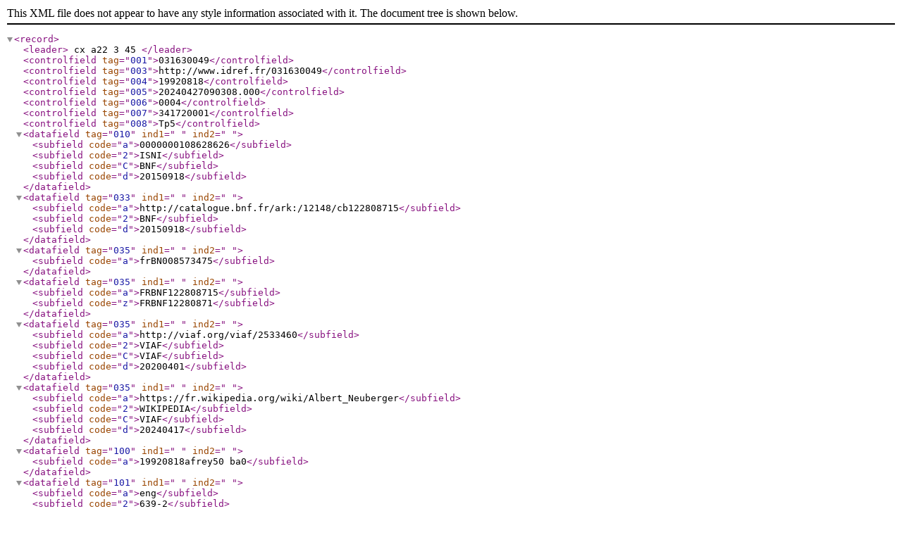

--- FILE ---
content_type: application/xml;charset=UTF-8
request_url: https://www.idref.fr/031630049.xml
body_size: 3714
content:
<?xml version="1.0" encoding="UTF-8"?>
<record>
  <leader>     cx  a22     3  45  </leader>
  <controlfield tag="001">031630049</controlfield>
  <controlfield tag="003">http://www.idref.fr/031630049</controlfield>
  <controlfield tag="004">19920818</controlfield>
  <controlfield tag="005">20240427090308.000</controlfield>
  <controlfield tag="006">0004</controlfield>
  <controlfield tag="007">341720001</controlfield>
  <controlfield tag="008">Tp5</controlfield>
  <datafield tag="010" ind1=" " ind2=" ">
    <subfield code="a">0000000108628626</subfield>
    <subfield code="2">ISNI</subfield>
    <subfield code="C">BNF</subfield>
    <subfield code="d">20150918</subfield>
  </datafield>
  <datafield tag="033" ind1=" " ind2=" ">
    <subfield code="a">http://catalogue.bnf.fr/ark:/12148/cb122808715</subfield>
    <subfield code="2">BNF</subfield>
    <subfield code="d">20150918</subfield>
  </datafield>
  <datafield tag="035" ind1=" " ind2=" ">
    <subfield code="a">frBN008573475</subfield>
  </datafield>
  <datafield tag="035" ind1=" " ind2=" ">
    <subfield code="a">FRBNF122808715</subfield>
    <subfield code="z">FRBNF12280871</subfield>
  </datafield>
  <datafield tag="035" ind1=" " ind2=" ">
    <subfield code="a">http://viaf.org/viaf/2533460</subfield>
    <subfield code="2">VIAF</subfield>
    <subfield code="C">VIAF</subfield>
    <subfield code="d">20200401</subfield>
  </datafield>
  <datafield tag="035" ind1=" " ind2=" ">
    <subfield code="a">https://fr.wikipedia.org/wiki/Albert_Neuberger</subfield>
    <subfield code="2">WIKIPEDIA</subfield>
    <subfield code="C">VIAF</subfield>
    <subfield code="d">20240417</subfield>
  </datafield>
  <datafield tag="100" ind1=" " ind2=" ">
    <subfield code="a">19920818afrey50      ba0</subfield>
  </datafield>
  <datafield tag="101" ind1=" " ind2=" ">
    <subfield code="a">eng</subfield>
    <subfield code="2">639-2</subfield>
  </datafield>
  <datafield tag="102" ind1=" " ind2=" ">
    <subfield code="a">GB</subfield>
  </datafield>
  <datafield tag="103" ind1=" " ind2=" ">
    <subfield code="a"> 19080415 </subfield>
    <subfield code="b"> 19960814 </subfield>
  </datafield>
  <datafield tag="106" ind1=" " ind2=" ">
    <subfield code="a">0</subfield>
    <subfield code="b">1</subfield>
    <subfield code="c">0</subfield>
  </datafield>
  <datafield tag="120" ind1=" " ind2=" ">
    <subfield code="a">ba</subfield>
  </datafield>
  <datafield tag="152" ind1=" " ind2=" ">
    <subfield code="a">AFNOR</subfield>
  </datafield>
  <datafield tag="200" ind1=" " ind2="1">
    <subfield code="7">ba0yba0y</subfield>
    <subfield code="9">0</subfield>
    <subfield code="a">Neuberger</subfield>
    <subfield code="b">Albert</subfield>
    <subfield code="f">1908-1996</subfield>
  </datafield>
  <datafield tag="300" ind1="0" ind2=" ">
    <subfield code="7">ba0yba0y</subfield>
    <subfield code="a">Professeur à St Mary's Hospital, Université de Londres jusqu'à sa retraite. Chairman of Governing Body, Lister Institute of preventive medicine, University of London (en 1980)</subfield>
  </datafield>
  <datafield tag="801" ind1=" " ind2="3">
    <subfield code="a">FR</subfield>
    <subfield code="b">Abes</subfield>
    <subfield code="c">20240427</subfield>
    <subfield code="g">AFNOR</subfield>
  </datafield>
  <datafield tag="810" ind1=" " ind2=" ">
    <subfield code="a">Comprehensive biochemistry : volume 19B part I, protein metabolism / ed. by Marcel Florkin, Albert Neuberger, Laurens L. M. Van Deenen, 1980</subfield>
  </datafield>
  <datafield tag="810" ind1=" " ind2=" ">
    <subfield code="a">Internet, http://glycob.oxfordjournals.org/content/7/3/323.3.full.pdf, 2011-01-21</subfield>
  </datafield>
  <datafield tag="900" ind1=" " ind2=" ">
    <subfield code="a">Neuberger, Albert (1908-1996)</subfield>
  </datafield>
</record>

